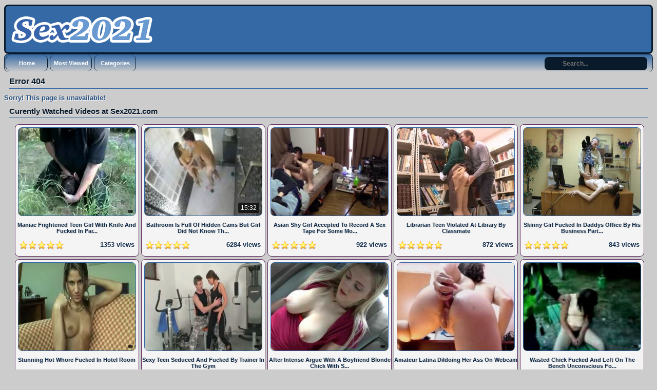

--- FILE ---
content_type: text/html; charset=UTF-8
request_url: https://www.sex2021.com/video/bbw-big-black-mama-with-enormous-boobs-fuck-skinny-white-guy
body_size: 14444
content:
<!DOCTYPE html PUBLIC "-//W3C//DTD XHTML 1.0 Transitional//EN"
	"http://www.w3.org/TR/xhtml1/DTD/xhtml1-transitional.dtd">
<html xmlns="http://www.w3.org/1999/xhtml" lang="en"> 
<head>
    <meta name="viewport" content="width=device-width, initial-scale=1, maximum-scale=1, user-scalable=no" />
	<meta http-equiv="Content-Type" content="text/html; charset=UTF-8" />
	<title>Error page 404 - Sex2021.com</title>
	<meta name="description" content="Error page 404 - Sex2021.com" />
    <meta name="keywords" content="error, page, 404" />
	<link rel="canonical" href="https://www.sex2021.com/page/error" />
	<link rel="alternate" type="application/rss+xml" title="Sex2021.com - RSS Feed" href="https://www.sex2021.com/feed" />
	<link rel="shortcut icon" href="https://www.sex2021.com/favicon.ico" />
<link rel="dns-prefetch" href="https://syndication.realsrv.com" />
<link rel="dns-prefetch" href="https://a.realsrv.com" />

		<style media="screen" type="text/css">
.clearfix {display: inline-block;}
.clearfix:after {content: "."; display: block; clear: both; visibility: hidden; line-height: 0; height: 0;}  
html[xmlns] .clearfix {display: block;}  
* html .clearfix {height: 1%;}
/* @za vece stvari da nestaju */
html, body {overflow-x: hidden;}
p {margin-top: 0; margin-bottom: 5px;font-weight: bold;text-shadow: 1px 1px #fff;}
a {color: #122d4b; text-decoration: none;}
a:hover {color: #3569a5; text-decoration: none;}
body {overflow:hidden;background: #cccccc;font: 0.8em "Lucida Grande", Lucida, Verdana, sans-serif; color: #264e7d;}
.header {background: #3569a5; max-width: 100%; min-height: 90px; margin-top: 1px; margin-left: auto; margin-right: auto; border: 3px solid #091a2a; border-radius:8px;-webkit-border-radius:8px;-moz-border-radius:8px;}
.main {max-width: 100%; margin: auto; border-top-style: none;}
.footer {text-align: center; max-width: 972px; background-color: #3569a5; margin: 0 auto 20px; border: 1px solid #091a2a; border-top-style: none; padding: 3px; color: white; font-size: 10px; border-radius:8px;-webkit-border-radius:8px;-moz-border-radius:8px;}
.nav {max-width: 100%; background: transparent linear-gradient(to bottom, #3569a5 0%, #cccccc 100%) repeat scroll 0% 0%; margin: auto; border: 1px solid #091a2a; border-bottom-style: none; border-radius:8px;-webkit-border-radius:8px;-moz-border-radius:8px;}
.nav ul {margin: 0;padding: 0;}
.nav ul li {display: block; float: left; text-align: center; color: white; font-weight: bold; font-size: 11px; text-decoration: none; width: 80px; margin: 2px; border: 1px solid #091a2a; border-top-style: none; border-bottom-style: none; border-radius:8px;-webkit-border-radius:8px;-moz-border-radius:8px;}
.nav ul li a {display: block; padding-top: 9px; color: white; padding-bottom: 9px;}
.nav ul li a:hover {background: transparent linear-gradient(to bottom, #264e7d 0%, #cccccc 100%) repeat scroll 0% 0%; color: #fff; text-decoration: none; border: none; border-radius:8px;-webkit-border-radius:8px;-moz-border-radius:8px;}
.nav ul li a.on {background-color: #091a2a; color: #6899d1; border: none; border-radius:8px;-webkit-border-radius:8px;-moz-border-radius:8px;}
.video {background-color: #000;}
.video {position: relative; padding-bottom: 56.25%; height: 0; overflow: hidden;}
.video iframe,
.video object,  
.video embed {position: absolute; top: 0; left: 0; width: 100%; height: 100%;}
.container {width: 16%;height: auto;display: inline-block;background: #f4f4f4;margin-bottom: 5px;border: 1px solid #572458;border-radius:8px;-webkit-border-radius:8px;-moz-border-radius:8px;}
.container:hover {border: 1px solid #3569a5; border-radius:8px;-webkit-border-radius:8px;-moz-border-radius:8px;}
.leaderboard {width:728px;float: right;margin-right:4px;}
.videopage {width: 700px; max-width: 100%; margin-top: 5px; vertical-align: top;}
.videoright {width: auto;height: auto;vertical-align: middle;border: medium none !important;border-radius: 10px;background-color: #3569a5;box-sizing: border-box;text-align: center;padding: 14px;margin-top: 6px;margin-left: 1%;}
.box {max-width: 100%;color:#091a2a; margin: auto; margin-bottom:2px; border: none; padding: 2px;}
.box160{display: inline-block;vertical-align: top;border: medium none !important;border-radius: 10px;background-color: #3569a5;box-sizing: border-box;text-align: center;padding: 14px;margin-top: 5px;margin-right: 1%;}
.tagsbox{display:block;color:#091a2a;float:left;padding:3px;max-width:470px;font-size:12px;line-height:17px;}
.tagsbox a{display:block;float:none;display:inline;color:#091a2a;padding:3px;font-weight:bold;text-decoration: underline;}
.tagsbox a:hover{color:#3569a5;background-color:#091a2a;border-radius:4px;}
.titlebox {height: 38px; overflow: hidden; margin-bottom: 10px;}
div.main h1 {font-size: 16px; border-bottom: 1px solid #3569a5;margin: 10px; max-width: 100%; color: #091a2a; padding-bottom: 4px;text-shadow:0 1px 0 #fff;}
div.main h2 {font-size: 15px; border-bottom: 1px solid #3569a5;margin: 10px; max-width: 100%; color: #091a2a; padding-bottom: 4px;text-shadow:0 1px 0 #fff;}
div.main h3 {font-size: 11px; float: top;text-shadow: 1px 1px #cccccc;}
div.plugsblock {margin: 2px; display: inline-block; float: center; width: 100%;}
.plugthumb {width: 95%; max-width: 120%;position:relative;margin-top: 5px;height: auto;border:1px solid #3569a5; border-radius:8px;-webkit-border-radius:8px;-moz-border-radius:8px;}
.plugthumb:hover {border:1px solid #3569a5; border-radius:8px;-webkit-border-radius:8px;-moz-border-radius:8px;box-shadow: 1px 1px 2px #000, 0 0 25px #3569a5, 0 0 5px #fff;}
.plugthumb img {width: 100%; max-width: 120%; height: auto; border-radius:6px;-webkit-border-radius:6px;-moz-border-radius:6px;}
.duration{position:absolute;bottom:5px;right:5px;border:none;background-color:rgba(0,0,0,0.7);color:#fff;padding:3px 5px;font-size:12px;border-radius:3px;-moz-border-radius:3px;-webkit-border-radius:3px;}
.views{display: inline-block; float: right; margin-right: 8px; padding-bottom: 10px;}
.rating{display: inline-block; float: left; margin-left: 8px; padding-bottom: 10px;}
div.pagenav {margin: 10px 5px 20px;}
div.pagenav a {background-color: #9d0035; padding: 5px; font-size: 11px; color: #3e0014; font-weight: bold;}
div.pagenav a:hover {background-color: #1f000a; padding: 5px; font-size: 11px; color: #ea0154;}
.pagination{height:40px;margin:20px 0;}
.pagination ul{display:inline-block;*display:inline;*zoom:1;margin-left:0;margin-bottom:0;-webkit-border-radius:8px;-moz-border-radius:8px;border-radius:8px;-webkit-box-shadow:0 1px 2px rgba(0, 0, 0, 0.05);-moz-box-shadow:0 1px 2px rgba(0, 0, 0, 0.05);box-shadow:0 1px 2px rgba(0, 0, 0, 0.05);}
.pagination ul>li{display:inline;}
.pagination ul>li>a,.pagination ul>li>span{float:left;padding:0 14px;line-height:38px;text-decoration:none;background-color:#3569a5;border:1px solid #091a2a;border-left-width:0;}
.pagination ul>li>a:hover,.pagination ul>.active>a,.pagination ul>.active>span{background-color:#091a2a;color: #3569a5;}
.pagination ul>.active>a,.pagination ul>.active>span{color:#adafae;cursor:default;}
.pagination ul>.disabled>span,.pagination ul>.disabled>a,.pagination ul>.disabled>a:hover{color:#adafae;background-color:transparent;cursor:default;}
.pagination ul>li:first-child>a,.pagination ul>li:first-child>span{border-left-width:1px;-webkit-border-radius:8px 0 0 8px;-moz-border-radius:8px 0 0 8px;border-radius:8px 0 0 8px;}
.pagination ul>li:last-child>a,.pagination ul>li:last-child>span{-webkit-border-radius:0 8px 8px 0;-moz-border-radius:0 8px 8px 0;border-radius:0 8px 8px 0;}
.pagination-centered{text-align:center;}
#search {padding-top:5px;float: right;padding-right:10px;}
#search input[type="text"] {background: #091a2a;border: 0 none;font: bold 12px Arial,Helvetica,Sans-serif;color: #fff;width: 150px;padding: 6px 15px 6px 35px;-webkit-border-radius: 8px;-moz-border-radius: 8px;border-radius: 8px;text-shadow: 0 2px 2px y;-webkit-box-shadow: 0 1px 0 rgba(255, 255, 255, 0.1), 0 1px 3px rgba(0, 0, 0, 0.2) inset;-moz-box-shadow: 0 1px 0 rgba(255, 255, 255, 0.1), 0 1px 3px rgba(0, 0, 0, 0.2) inset;box-shadow: 0 1px 0 rgba(255, 255, 255, 0.1), 0 1px 3px rgba(0, 0, 0, 0.2) inset;-webkit-transition: all 0.7s ease 0s;-moz-transition: all 0.7s ease 0s;-o-transition: all 0.7s ease 0s;transition: all 0.7s ease 0s;}
#search input[type="text"]:focus {width: 200px;}
/* @media queries */
@media only screen and (max-width : 320px) {.container {width: 96%;min-width: 210px;}}
@media only screen and (min-width : 320px) and (max-width : 440px) {.container {width: 96%;}}
@media only screen and (min-width : 440px) and (max-width : 480px) {.container {width: 49%;}}
@media only screen and (min-width : 480px) and (max-width : 680px) {.container {width: 48%;}}
@media only screen and (min-width : 680px) and (max-width : 850px) {.container {width: 32%;}}
@media only screen and (min-width : 850px) and (max-width : 1112px) {.container {width: 24%;}}
@media only screen and (min-width : 1112px) and (max-width : 1400px) {.container {width: 19%;}}
@media (max-width: 1280px) {.box160 {display: none;}}
@media (max-width: 1078px) {.videopage {width: 646px;}}
@media (max-width: 1078px) {.tagsbox {max-width: 400px;}}
@media (max-width: 1078px) {.leaderboard {width: 674px;overflow:hidden;}}
	</style></head>
<body>
<!-- Start Header -->
   	<div class="header clearfix">
		<div style="float: left;margin-left: 2px;">
		<img id="header" src="/images/logo.png" />
		</div>
	</div>
	<div class="nav clearfix">
		<ul>
			<li><a class="active" href="https://www.sex2021.com/">Home</a></li>
			<li><a class="active" href="https://www.sex2021.com/most_viewed">Most Viewed</a></li>
			<li><a class="active" href="https://www.sex2021.com/categories">Categories</a></li>
	<div class="search">
<form action="https://www.sex2021.com/search" id="search" accept-charset="utf-8" id="contentsearch" name="contentsearch" method="post">
<input type="text" name="q" value="" class="form-control" id="q" size="100" maxlength="50" placeholder="Search...">  
</form>
	</div>
		</ul>
	</div><!-- Start Main -->
	<div class="main clearfix">
		<div class="contentblock">
			<h1>Error 404</h1>
		</div>
		<div>
		<p>Sorry! This page is unavailable!</p>
		</div>
<!-- Start Curently Watched -->
<h2>Curently Watched Videos at Sex2021.com</h2>
	<div class="plugsblock" align="center">
					<a href="https://www.sex2021.com/v/maniac-frightened-teen-girl-with-knife-and-fucked-in-park-fantasy" class="thumbnail">
	<div class="container">
		<div class="plugthumb">
			<img alt="Maniac Frightened Teen Girl With Knife And Fucked In Park  Fantasy" src="https://www.sex2021.com/thumbs/0c0194a385fb7d8723b1f81e3e5f7755.jpg" />
			<div class="duration">
							</div>
		</div>
		<div class="titlebox">
			<h3>Maniac Frightened Teen Girl With Knife And Fucked In Par...</h3>
		</div>
		<div style="height: 12px;">
			<div class="rating">
					<img alt="Rating" src="https://www.sex2021.com/images/five-star.png" />
			</div>
			<div class="views">
					<p>1353 views</p>
			</div>
		</div>
	</div>
			</a>
			<a href="https://www.sex2021.com/v/bathroom-is-full-of-hidden-cams-but-girl-did-not-know-that" class="thumbnail">
	<div class="container">
		<div class="plugthumb">
			<img alt="Bathroom Is Full Of Hidden Cams But Girl Did Not Know That" src="https://www.sex2021.com/thumbs/67a761bde22bd1b756dd7ebba6834e34.jpg" />
			<div class="duration">
				15:32			</div>
		</div>
		<div class="titlebox">
			<h3>Bathroom Is Full Of Hidden Cams But Girl Did Not Know Th...</h3>
		</div>
		<div style="height: 12px;">
			<div class="rating">
					<img alt="Rating" src="https://www.sex2021.com/images/five-star.png" />
			</div>
			<div class="views">
					<p>6284 views</p>
			</div>
		</div>
	</div>
			</a>
			<a href="https://www.sex2021.com/v/asian-shy-girl-accepted-to-record-a-sex-tape-for-some-money-27794" class="thumbnail">
	<div class="container">
		<div class="plugthumb">
			<img alt="Asian Shy Girl Accepted To Record A Sex Tape For Some Money" src="https://www.sex2021.com/thumbs/aa112b76ba978a6ef72100bd50b9f6af.jpg" />
			<div class="duration">
							</div>
		</div>
		<div class="titlebox">
			<h3>Asian Shy Girl Accepted To Record A Sex Tape For Some Mo...</h3>
		</div>
		<div style="height: 12px;">
			<div class="rating">
					<img alt="Rating" src="https://www.sex2021.com/images/five-star.png" />
			</div>
			<div class="views">
					<p>922 views</p>
			</div>
		</div>
	</div>
			</a>
			<a href="https://www.sex2021.com/v/librarian-teen-violated-at-library-by-classmate" class="thumbnail">
	<div class="container">
		<div class="plugthumb">
			<img alt="Librarian Teen Violated At Library By Classmate" src="https://www.sex2021.com/thumbs/d91fb6a22a29218665ae54c07e39581b.jpg" />
			<div class="duration">
							</div>
		</div>
		<div class="titlebox">
			<h3>Librarian Teen Violated At Library By Classmate</h3>
		</div>
		<div style="height: 12px;">
			<div class="rating">
					<img alt="Rating" src="https://www.sex2021.com/images/five-star.png" />
			</div>
			<div class="views">
					<p>872 views</p>
			</div>
		</div>
	</div>
			</a>
			<a href="https://www.sex2021.com/v/skinny-girl-fucked-in-daddys-office-by-his-business-partner" class="thumbnail">
	<div class="container">
		<div class="plugthumb">
			<img alt="Skinny Girl Fucked In Daddys Office By His Business Partner" src="https://www.sex2021.com/thumbs/c2b0f2d0dda8b623862c61a8ec7510a6.jpg" />
			<div class="duration">
							</div>
		</div>
		<div class="titlebox">
			<h3>Skinny Girl Fucked In Daddys Office By His Business Part...</h3>
		</div>
		<div style="height: 12px;">
			<div class="rating">
					<img alt="Rating" src="https://www.sex2021.com/images/five-star.png" />
			</div>
			<div class="views">
					<p>843 views</p>
			</div>
		</div>
	</div>
			</a>
			<a href="https://www.sex2021.com/v/stunning-hot-whore-fucked-in-hotel-room" class="thumbnail">
	<div class="container">
		<div class="plugthumb">
			<img alt="Stunning Hot Whore Fucked In Hotel Room" src="https://www.sex2021.com/thumbs/d97477cb9efdf543626cec219e47b9f5.jpg" />
			<div class="duration">
							</div>
		</div>
		<div class="titlebox">
			<h3>Stunning Hot Whore Fucked In Hotel Room</h3>
		</div>
		<div style="height: 12px;">
			<div class="rating">
					<img alt="Rating" src="https://www.sex2021.com/images/five-star.png" />
			</div>
			<div class="views">
					<p>477 views</p>
			</div>
		</div>
	</div>
			</a>
			<a href="https://www.sex2021.com/v/sexy-teen-seduced-and-fucked-by-trainer-in-the-gym" class="thumbnail">
	<div class="container">
		<div class="plugthumb">
			<img alt="Sexy Teen Seduced And Fucked By Trainer In The Gym" src="https://www.sex2021.com/thumbs/c2a382e953732ee68f2f2cf46f62609c.jpg" />
			<div class="duration">
							</div>
		</div>
		<div class="titlebox">
			<h3>Sexy Teen Seduced And Fucked By Trainer In The Gym</h3>
		</div>
		<div style="height: 12px;">
			<div class="rating">
					<img alt="Rating" src="https://www.sex2021.com/images/five-star.png" />
			</div>
			<div class="views">
					<p>924 views</p>
			</div>
		</div>
	</div>
			</a>
			<a href="https://www.sex2021.com/v/after-intense-argue-with-a-boyfriend-blonde-chick-with-saggy-boobs-fucks-with-strangers-just-for-revenge" class="thumbnail">
	<div class="container">
		<div class="plugthumb">
			<img alt="After Intense Argue With A Boyfriend Blonde Chick With Saggy Boobs Fucks With Strangers Just For Revenge" src="https://www.sex2021.com/thumbs/3058d0414f5b9c5795bbb79dee184aee.jpg" />
			<div class="duration">
							</div>
		</div>
		<div class="titlebox">
			<h3>After Intense Argue With A Boyfriend Blonde Chick With S...</h3>
		</div>
		<div style="height: 12px;">
			<div class="rating">
					<img alt="Rating" src="https://www.sex2021.com/images/five-star.png" />
			</div>
			<div class="views">
					<p>785 views</p>
			</div>
		</div>
	</div>
			</a>
			<a href="https://www.sex2021.com/v/amateur-latina-dildoing-her-ass-on-webcam" class="thumbnail">
	<div class="container">
		<div class="plugthumb">
			<img alt="Amateur Latina Dildoing Her Ass On Webcam" src="https://www.sex2021.com/thumbs/84db8bf798374b7238e273c19de834f8.jpg" />
			<div class="duration">
							</div>
		</div>
		<div class="titlebox">
			<h3>Amateur Latina Dildoing Her Ass On Webcam</h3>
		</div>
		<div style="height: 12px;">
			<div class="rating">
					<img alt="Rating" src="https://www.sex2021.com/images/five-star.png" />
			</div>
			<div class="views">
					<p>697 views</p>
			</div>
		</div>
	</div>
			</a>
			<a href="https://www.sex2021.com/v/wasted-chick-fucked-and-left-on-the-bench-unconscious-for-police-to-find-her" class="thumbnail">
	<div class="container">
		<div class="plugthumb">
			<img alt="Wasted Chick Fucked And Left On The Bench Unconscious For Police To Find Her" src="https://www.sex2021.com/thumbs/6773b48b6860edfd34339a0c8a88d9db.jpg" />
			<div class="duration">
							</div>
		</div>
		<div class="titlebox">
			<h3>Wasted Chick Fucked And Left On The Bench Unconscious Fo...</h3>
		</div>
		<div style="height: 12px;">
			<div class="rating">
					<img alt="Rating" src="https://www.sex2021.com/images/five-star.png" />
			</div>
			<div class="views">
					<p>1728 views</p>
			</div>
		</div>
	</div>
			</a>
			<a href="https://www.sex2021.com/v/arab-woman-tapes-with-hidden-cam-her-old-father-in-law-fucking-her" class="thumbnail">
	<div class="container">
		<div class="plugthumb">
			<img alt="Arab Woman Tapes With Hidden Cam Her Old Father In Law Fucking Her" src="https://www.sex2021.com/thumbs/36aaeb878c5183587b27b5f19f8452cf.jpg" />
			<div class="duration">
							</div>
		</div>
		<div class="titlebox">
			<h3>Arab Woman Tapes With Hidden Cam Her Old Father In Law F...</h3>
		</div>
		<div style="height: 12px;">
			<div class="rating">
					<img alt="Rating" src="https://www.sex2021.com/images/five-star.png" />
			</div>
			<div class="views">
					<p>19897 views</p>
			</div>
		</div>
	</div>
			</a>
			<a href="https://www.sex2021.com/v/sleepy-wife-couldnt-imagine-in-her-wildest-dreams-that-her-sister-riding-her-husbands-cock-next-to-her" class="thumbnail">
	<div class="container">
		<div class="plugthumb">
			<img alt="Sleepy Wife Couldnt Imagine in Her Wildest Dreams That Her Sister Riding Her Husbands Cock Next To Her" src="https://www.sex2021.com/thumbs/c8f931bed2c34fafff1efb2c26d5eee6.jpg" />
			<div class="duration">
							</div>
		</div>
		<div class="titlebox">
			<h3>Sleepy Wife Couldnt Imagine in Her Wildest Dreams That H...</h3>
		</div>
		<div style="height: 12px;">
			<div class="rating">
					<img alt="Rating" src="https://www.sex2021.com/images/five-star.png" />
			</div>
			<div class="views">
					<p>610 views</p>
			</div>
		</div>
	</div>
			</a>
			<a href="https://www.sex2021.com/v/guy-delibaretly-plays-porn-in-front-of-mature-neighbors-wife" class="thumbnail">
	<div class="container">
		<div class="plugthumb">
			<img alt="Guy Delibaretly Plays Porn In Front Of Mature Neighbors Wife" src="https://www.sex2021.com/thumbs/db733d1cad2c52479c6286a9ba8e54d2.jpg" />
			<div class="duration">
							</div>
		</div>
		<div class="titlebox">
			<h3>Guy Delibaretly Plays Porn In Front Of Mature Neighbors ...</h3>
		</div>
		<div style="height: 12px;">
			<div class="rating">
					<img alt="Rating" src="https://www.sex2021.com/images/five-star.png" />
			</div>
			<div class="views">
					<p>1098 views</p>
			</div>
		</div>
	</div>
			</a>
			<a href="https://www.sex2021.com/v/japanese-teen-model-gets-gangfucked-uncensored-by-fake-photographers" class="thumbnail">
	<div class="container">
		<div class="plugthumb">
			<img alt="Japanese Teen Model Gets  GangFucked Uncensored By Fake Photographers" src="https://www.sex2021.com/thumbs/dca5639090d9bccf7e803cca880e1424.jpg" />
			<div class="duration">
							</div>
		</div>
		<div class="titlebox">
			<h3>Japanese Teen Model Gets  GangFucked Uncensored By Fake ...</h3>
		</div>
		<div style="height: 12px;">
			<div class="rating">
					<img alt="Rating" src="https://www.sex2021.com/images/five-star.png" />
			</div>
			<div class="views">
					<p>748 views</p>
			</div>
		</div>
	</div>
			</a>
			<a href="https://www.sex2021.com/v/housewife-caught-masturbating-gets-fucked-by-brother-in-law-39401" class="thumbnail">
	<div class="container">
		<div class="plugthumb">
			<img alt="Housewife Caught Masturbating Gets Fucked By Brother In Law" src="https://www.sex2021.com/thumbs/6f3a7b8af5e6ae1b458ec03e0273c3d2.jpg" />
			<div class="duration">
							</div>
		</div>
		<div class="titlebox">
			<h3>Housewife Caught Masturbating Gets Fucked By Brother In ...</h3>
		</div>
		<div style="height: 12px;">
			<div class="rating">
					<img alt="Rating" src="https://www.sex2021.com/images/five-star.png" />
			</div>
			<div class="views">
					<p>1007 views</p>
			</div>
		</div>
	</div>
			</a>
			<a href="https://www.sex2021.com/v/weird-japanese-game-show-with-fucking-33378" class="thumbnail">
	<div class="container">
		<div class="plugthumb">
			<img alt="Weird Japanese Game Show With Fucking" src="https://www.sex2021.com/thumbs/89f915031f255cffa601feee08a0a894.jpg" />
			<div class="duration">
							</div>
		</div>
		<div class="titlebox">
			<h3>Weird Japanese Game Show With Fucking</h3>
		</div>
		<div style="height: 12px;">
			<div class="rating">
					<img alt="Rating" src="https://www.sex2021.com/images/five-star.png" />
			</div>
			<div class="views">
					<p>622 views</p>
			</div>
		</div>
	</div>
			</a>
			<a href="https://www.sex2021.com/v/sleeping-russian-mom-awaken-and-fucked-by-daughters-boyfriend" class="thumbnail">
	<div class="container">
		<div class="plugthumb">
			<img alt="Sleeping Russian Mom Awaken and Fucked By Daughters Boyfriend" src="https://www.sex2021.com/thumbs/71f8e4187e32985fa77d9b4300dba03a.jpg" />
			<div class="duration">
							</div>
		</div>
		<div class="titlebox">
			<h3>Sleeping Russian Mom Awaken and Fucked By Daughters Boyf...</h3>
		</div>
		<div style="height: 12px;">
			<div class="rating">
					<img alt="Rating" src="https://www.sex2021.com/images/five-star.png" />
			</div>
			<div class="views">
					<p>1284 views</p>
			</div>
		</div>
	</div>
			</a>
			<a href="https://www.sex2021.com/v/volleyball-with-hot-chick-nagisa-hazuki-soon-become-more-interesting-for-dirty-boys-32927" class="thumbnail">
	<div class="container">
		<div class="plugthumb">
			<img alt="Volleyball With Hot Chick Nagisa Hazuki Soon Become More Interesting For Dirty Boys" src="https://www.sex2021.com/thumbs/cfd63735f54c5761f1234826a852eb95.jpg" />
			<div class="duration">
							</div>
		</div>
		<div class="titlebox">
			<h3>Volleyball With Hot Chick Nagisa Hazuki Soon Become More...</h3>
		</div>
		<div style="height: 12px;">
			<div class="rating">
					<img alt="Rating" src="https://www.sex2021.com/images/five-star.png" />
			</div>
			<div class="views">
					<p>528 views</p>
			</div>
		</div>
	</div>
			</a>
			<a href="https://www.sex2021.com/v/russian-teen-pornstar-sarah-anal-fucking" class="thumbnail">
	<div class="container">
		<div class="plugthumb">
			<img alt="Russian Teen Pornstar Sarah Anal Fucking" src="https://www.sex2021.com/thumbs/388d5e9272d2443f8bc9c8482614172f.jpg" />
			<div class="duration">
							</div>
		</div>
		<div class="titlebox">
			<h3>Russian Teen Pornstar Sarah Anal Fucking</h3>
		</div>
		<div style="height: 12px;">
			<div class="rating">
					<img alt="Rating" src="https://www.sex2021.com/images/five-star.png" />
			</div>
			<div class="views">
					<p>858 views</p>
			</div>
		</div>
	</div>
			</a>
			<a href="https://www.sex2021.com/v/she-begged-me-to-fuck-her-ass" class="thumbnail">
	<div class="container">
		<div class="plugthumb">
			<img alt="She Begged Me To Fuck Her Ass" src="https://www.sex2021.com/thumbs/98c3a8dfec9063e09446d0ce6e30193d.jpg" />
			<div class="duration">
							</div>
		</div>
		<div class="titlebox">
			<h3>She Begged Me To Fuck Her Ass</h3>
		</div>
		<div style="height: 12px;">
			<div class="rating">
					<img alt="Rating" src="https://www.sex2021.com/images/five-star.png" />
			</div>
			<div class="views">
					<p>476 views</p>
			</div>
		</div>
	</div>
			</a>
			<a href="https://www.sex2021.com/v/sleeping-over-at-her-stepbrothers-bad-was-not-a-good-idea" class="thumbnail">
	<div class="container">
		<div class="plugthumb">
			<img alt="Sleeping Over At Her Stepbrothers Bad Was Not A Good Idea" src="https://www.sex2021.com/thumbs/882245d84211c34c483dc822e8bf4518.jpg" />
			<div class="duration">
				09:36			</div>
		</div>
		<div class="titlebox">
			<h3>Sleeping Over At Her Stepbrothers Bad Was Not A Good Ide...</h3>
		</div>
		<div style="height: 12px;">
			<div class="rating">
					<img alt="Rating" src="https://www.sex2021.com/images/five-star.png" />
			</div>
			<div class="views">
					<p>8928 views</p>
			</div>
		</div>
	</div>
			</a>
			<a href="https://www.sex2021.com/v/teen-girl-moaning-while-takes-big-cock-in-her-asshole" class="thumbnail">
	<div class="container">
		<div class="plugthumb">
			<img alt="Teen Girl Moaning While Takes Big Cock in Her Asshole" src="https://www.sex2021.com/thumbs/d836acc6de5c6db2d52e5405d4cb6345.jpg" />
			<div class="duration">
							</div>
		</div>
		<div class="titlebox">
			<h3>Teen Girl Moaning While Takes Big Cock in Her Asshole</h3>
		</div>
		<div style="height: 12px;">
			<div class="rating">
					<img alt="Rating" src="https://www.sex2021.com/images/five-star.png" />
			</div>
			<div class="views">
					<p>580 views</p>
			</div>
		</div>
	</div>
			</a>
			<a href="https://www.sex2021.com/v/kidnapped-asian-girl-fucked-in-van-against-her-will" class="thumbnail">
	<div class="container">
		<div class="plugthumb">
			<img alt="Kidnapped Asian Girl Fucked In Van Against Her Will" src="https://www.sex2021.com/thumbs/95e9e1c1a1726afdd292cbd672e8587f.jpg" />
			<div class="duration">
							</div>
		</div>
		<div class="titlebox">
			<h3>Kidnapped Asian Girl Fucked In Van Against Her Will</h3>
		</div>
		<div style="height: 12px;">
			<div class="rating">
					<img alt="Rating" src="https://www.sex2021.com/images/five-star.png" />
			</div>
			<div class="views">
					<p>2571 views</p>
			</div>
		</div>
	</div>
			</a>
			<a href="https://www.sex2021.com/v/tied-up-to-a-tree-kidnapped-girl-gets-molested-and-fucked-against-her-will" class="thumbnail">
	<div class="container">
		<div class="plugthumb">
			<img alt="Tied Up To A Tree Kidnapped Girl Gets Molested And Fucked Against Her Will" src="https://www.sex2021.com/thumbs/3c6ecb8ad5b4315f9d2fdc120dec7c3c.jpg" />
			<div class="duration">
							</div>
		</div>
		<div class="titlebox">
			<h3>Tied Up To A Tree Kidnapped Girl Gets Molested And Fucke...</h3>
		</div>
		<div style="height: 12px;">
			<div class="rating">
					<img alt="Rating" src="https://www.sex2021.com/images/five-star.png" />
			</div>
			<div class="views">
					<p>3772 views</p>
			</div>
		</div>
	</div>
			</a>
			<a href="https://www.sex2021.com/v/milf-topless-sunbathing-by-the-lake-end-up-with-fuck-with-stranger-stalker" class="thumbnail">
	<div class="container">
		<div class="plugthumb">
			<img alt="Milf Topless Sunbathing By The Lake End Up With Fuck With Stranger Stalker" src="https://www.sex2021.com/thumbs/9bc3db9cf06d14131b71e28c1b0afca3.jpg" />
			<div class="duration">
							</div>
		</div>
		<div class="titlebox">
			<h3>Milf Topless Sunbathing By The Lake End Up With Fuck Wit...</h3>
		</div>
		<div style="height: 12px;">
			<div class="rating">
					<img alt="Rating" src="https://www.sex2021.com/images/five-star.png" />
			</div>
			<div class="views">
					<p>689 views</p>
			</div>
		</div>
	</div>
			</a>
			<a href="https://www.sex2021.com/v/sex-with-my-gfs-best-friend-in-a-motel" class="thumbnail">
	<div class="container">
		<div class="plugthumb">
			<img alt="Sex With My GFs Best Friend In A Motel" src="https://www.sex2021.com/thumbs/d002d665b982e26ad35a36c0137d1a8b.jpg" />
			<div class="duration">
							</div>
		</div>
		<div class="titlebox">
			<h3>Sex With My GFs Best Friend In A Motel</h3>
		</div>
		<div style="height: 12px;">
			<div class="rating">
					<img alt="Rating" src="https://www.sex2021.com/images/five-star.png" />
			</div>
			<div class="views">
					<p>769 views</p>
			</div>
		</div>
	</div>
			</a>
			<a href="https://www.sex2021.com/v/naughty-brunette-gets-anal-fucked-in-public-park-in-broad-daylight" class="thumbnail">
	<div class="container">
		<div class="plugthumb">
			<img alt="Naughty Brunette Gets Anal Fucked In Public Park In Broad Daylight" src="https://www.sex2021.com/thumbs/20dea52343e45c82aafd269c37a11dec.jpg" />
			<div class="duration">
							</div>
		</div>
		<div class="titlebox">
			<h3>Naughty Brunette Gets Anal Fucked In Public Park In Broa...</h3>
		</div>
		<div style="height: 12px;">
			<div class="rating">
					<img alt="Rating" src="https://www.sex2021.com/images/five-star.png" />
			</div>
			<div class="views">
					<p>1281 views</p>
			</div>
		</div>
	</div>
			</a>
			<a href="https://www.sex2021.com/v/fat-old-stepdad-bangs-stepdaughter-anus-in-basement" class="thumbnail">
	<div class="container">
		<div class="plugthumb">
			<img alt="Fat Old Stepdad Bangs Stepdaughter Anus In Basement" src="https://www.sex2021.com/thumbs/24f7719e98413cc3f9b53a34126fa9ed.jpg" />
			<div class="duration">
							</div>
		</div>
		<div class="titlebox">
			<h3>Fat Old Stepdad Bangs Stepdaughter Anus In Basement</h3>
		</div>
		<div style="height: 12px;">
			<div class="rating">
					<img alt="Rating" src="https://www.sex2021.com/images/five-star.png" />
			</div>
			<div class="views">
					<p>1001 views</p>
			</div>
		</div>
	</div>
			</a>
			<a href="https://www.sex2021.com/v/naughty-wife-wakes-up-horny-and-masturbated-next-to-her-sleeping-hubby-29206" class="thumbnail">
	<div class="container">
		<div class="plugthumb">
			<img alt="Naughty Wife Wakes Up Horny And Masturbated Next To Her Sleeping Hubby" src="https://www.sex2021.com/thumbs/c7649be1e9d9dddc678e72e4655132d0.jpg" />
			<div class="duration">
							</div>
		</div>
		<div class="titlebox">
			<h3>Naughty Wife Wakes Up Horny And Masturbated Next To Her ...</h3>
		</div>
		<div style="height: 12px;">
			<div class="rating">
					<img alt="Rating" src="https://www.sex2021.com/images/five-star.png" />
			</div>
			<div class="views">
					<p>648 views</p>
			</div>
		</div>
	</div>
			</a>
			<a href="https://www.sex2021.com/v/tiny-amateur-teen-rides-old-daddys-cock-on-the-beach" class="thumbnail">
	<div class="container">
		<div class="plugthumb">
			<img alt="Tiny Amateur Teen Rides Old Daddys Cock On the Beach" src="https://www.sex2021.com/thumbs/c1b7f0ccb35f94e9d1bf8ec9facf3f32.jpg" />
			<div class="duration">
							</div>
		</div>
		<div class="titlebox">
			<h3>Tiny Amateur Teen Rides Old Daddys Cock On the Beach</h3>
		</div>
		<div style="height: 12px;">
			<div class="rating">
					<img alt="Rating" src="https://www.sex2021.com/images/five-star.png" />
			</div>
			<div class="views">
					<p>1115 views</p>
			</div>
		</div>
	</div>
			</a>
			<a href="https://www.sex2021.com/v/japanese-agent-hatano-yui-gets-roughly-punished-for-being-at-the-wrong-place-at-the-wrong-time" class="thumbnail">
	<div class="container">
		<div class="plugthumb">
			<img alt="Japanese Agent Hatano Yui Gets Roughly Punished For Being At The Wrong Place At The Wrong Time" src="https://www.sex2021.com/thumbs/5b83d9af9ae8b59fa40515c2f875ab33.jpg" />
			<div class="duration">
							</div>
		</div>
		<div class="titlebox">
			<h3>Japanese Agent Hatano Yui Gets Roughly Punished For Bein...</h3>
		</div>
		<div style="height: 12px;">
			<div class="rating">
					<img alt="Rating" src="https://www.sex2021.com/images/five-star.png" />
			</div>
			<div class="views">
					<p>769 views</p>
			</div>
		</div>
	</div>
			</a>
			<a href="https://www.sex2021.com/v/blowjob-and-sex-on-the-first-date" class="thumbnail">
	<div class="container">
		<div class="plugthumb">
			<img alt="Blowjob And Sex On The First Date" src="https://www.sex2021.com/thumbs/48beac50e13ee3ee072c0679d483b5fd.jpg" />
			<div class="duration">
							</div>
		</div>
		<div class="titlebox">
			<h3>Blowjob And Sex On The First Date</h3>
		</div>
		<div style="height: 12px;">
			<div class="rating">
					<img alt="Rating" src="https://www.sex2021.com/images/five-star.png" />
			</div>
			<div class="views">
					<p>521 views</p>
			</div>
		</div>
	</div>
			</a>
			<a href="https://www.sex2021.com/v/filthy-asian-slut-brutal-banged-27650" class="thumbnail">
	<div class="container">
		<div class="plugthumb">
			<img alt="Filthy Asian Slut Brutal Banged" src="https://www.sex2021.com/thumbs/9cfecd5e7fb3af8d45975f7e774fb253.jpg" />
			<div class="duration">
							</div>
		</div>
		<div class="titlebox">
			<h3>Filthy Asian Slut Brutal Banged</h3>
		</div>
		<div style="height: 12px;">
			<div class="rating">
					<img alt="Rating" src="https://www.sex2021.com/images/five-star.png" />
			</div>
			<div class="views">
					<p>621 views</p>
			</div>
		</div>
	</div>
			</a>
			<a href="https://www.sex2021.com/v/moaning-hottie-gets-anal-fuck-and-does-ass-to-mouth" class="thumbnail">
	<div class="container">
		<div class="plugthumb">
			<img alt="Moaning Hottie Gets Anal Fuck And Does Ass To Mouth" src="https://www.sex2021.com/thumbs/03ed9bb22b94f9e5aa5e7bf8b4138cd9.jpg" />
			<div class="duration">
							</div>
		</div>
		<div class="titlebox">
			<h3>Moaning Hottie Gets Anal Fuck And Does Ass To Mouth</h3>
		</div>
		<div style="height: 12px;">
			<div class="rating">
					<img alt="Rating" src="https://www.sex2021.com/images/five-star.png" />
			</div>
			<div class="views">
					<p>591 views</p>
			</div>
		</div>
	</div>
			</a>
			<a href="https://www.sex2021.com/v/she-took-advantage-over-her-colleague-rinka-rhj278" class="thumbnail">
	<div class="container">
		<div class="plugthumb">
			<img alt="She Took Advantage Over Her Colleague  RINKA [RHJ278]" src="https://www.sex2021.com/thumbs/aee4c575410843113c92e9d77ab56bcb.jpg" />
			<div class="duration">
							</div>
		</div>
		<div class="titlebox">
			<h3>She Took Advantage Over Her Colleague  RINKA [RHJ278]</h3>
		</div>
		<div style="height: 12px;">
			<div class="rating">
					<img alt="Rating" src="https://www.sex2021.com/images/five-star.png" />
			</div>
			<div class="views">
					<p>425 views</p>
			</div>
		</div>
	</div>
			</a>
			<a href="https://www.sex2021.com/v/vile-photographer-gave-to-naive-model-a-large-dose-of-viagra-and-do-with-her-whatever-he-wanted" class="thumbnail">
	<div class="container">
		<div class="plugthumb">
			<img alt="Vile Photographer Gave To Naive Model A Large Dose Of Viagra And Do With Her Whatever He Wanted" src="https://www.sex2021.com/thumbs/9156859f1b11ab079e3207093284629e.jpg" />
			<div class="duration">
							</div>
		</div>
		<div class="titlebox">
			<h3>Vile Photographer Gave To Naive Model A Large Dose Of Vi...</h3>
		</div>
		<div style="height: 12px;">
			<div class="rating">
					<img alt="Rating" src="https://www.sex2021.com/images/five-star.png" />
			</div>
			<div class="views">
					<p>543 views</p>
			</div>
		</div>
	</div>
			</a>
			<a href="https://www.sex2021.com/v/skinny-babe-orgasm-loud-during-epic-fuck-sesion" class="thumbnail">
	<div class="container">
		<div class="plugthumb">
			<img alt="Skinny Babe Orgasm Loud During Epic Fuck Sesion" src="https://www.sex2021.com/thumbs/894dad1780a8be71f6c924778b12ddfe.jpg" />
			<div class="duration">
							</div>
		</div>
		<div class="titlebox">
			<h3>Skinny Babe Orgasm Loud During Epic Fuck Sesion</h3>
		</div>
		<div style="height: 12px;">
			<div class="rating">
					<img alt="Rating" src="https://www.sex2021.com/images/five-star.png" />
			</div>
			<div class="views">
					<p>669 views</p>
			</div>
		</div>
	</div>
			</a>
			<a href="https://www.sex2021.com/v/japanese-impotent-husband-and-his-desperate-busty-wife" class="thumbnail">
	<div class="container">
		<div class="plugthumb">
			<img alt="Japanese Impotent Husband and His Desperate Busty Wife" src="https://www.sex2021.com/thumbs/8ef1a91e971f914f2aa88d5d895f5c42.jpg" />
			<div class="duration">
							</div>
		</div>
		<div class="titlebox">
			<h3>Japanese Impotent Husband and His Desperate Busty Wife</h3>
		</div>
		<div style="height: 12px;">
			<div class="rating">
					<img alt="Rating" src="https://www.sex2021.com/images/five-star.png" />
			</div>
			<div class="views">
					<p>934 views</p>
			</div>
		</div>
	</div>
			</a>
			<a href="https://www.sex2021.com/v/karen-kisaragi-karen-invite-you-a-teaching-pardise-1" class="thumbnail">
	<div class="container">
		<div class="plugthumb">
			<img alt="Karen Kisaragi  Karen Invite You A Teaching Pardise 1" src="https://www.sex2021.com/thumbs/727bd5367d1b95b240f32421d8a12b83.jpg" />
			<div class="duration">
							</div>
		</div>
		<div class="titlebox">
			<h3>Karen Kisaragi  Karen Invite You A Teaching Pardise 1</h3>
		</div>
		<div style="height: 12px;">
			<div class="rating">
					<img alt="Rating" src="https://www.sex2021.com/images/five-star.png" />
			</div>
			<div class="views">
					<p>637 views</p>
			</div>
		</div>
	</div>
			</a>
			<a href="https://www.sex2021.com/v/mature-black-woman-from-the-hood-fucked-and-creampied-on-the-street-for-some-cash" class="thumbnail">
	<div class="container">
		<div class="plugthumb">
			<img alt="Mature Black Woman From The Hood Fucked and Creampied On The Street For Some Cash" src="https://www.sex2021.com/thumbs/66181bcc1fba3ae4994dd33247b11734.jpg" />
			<div class="duration">
							</div>
		</div>
		<div class="titlebox">
			<h3>Mature Black Woman From The Hood Fucked and Creampied On...</h3>
		</div>
		<div style="height: 12px;">
			<div class="rating">
					<img alt="Rating" src="https://www.sex2021.com/images/five-star.png" />
			</div>
			<div class="views">
					<p>2008 views</p>
			</div>
		</div>
	</div>
			</a>
			<a href="https://www.sex2021.com/v/mother-chisato-shoda-and-father-sexual-education-class-for-their-son-and-daughter" class="thumbnail">
	<div class="container">
		<div class="plugthumb">
			<img alt="Mother Chisato Shoda and Father Sexual Education Class For Their Son and Daughter" src="https://www.sex2021.com/thumbs/fdfaa091fe7a4f64bbde6e395c7501c5.jpg" />
			<div class="duration">
							</div>
		</div>
		<div class="titlebox">
			<h3>Mother Chisato Shoda and Father Sexual Education Class F...</h3>
		</div>
		<div style="height: 12px;">
			<div class="rating">
					<img alt="Rating" src="https://www.sex2021.com/images/five-star.png" />
			</div>
			<div class="views">
					<p>815 views</p>
			</div>
		</div>
	</div>
			</a>
			<a href="https://www.sex2021.com/v/japanese-girl-must-be-quiet-while-guy-is-fucking-her-from-behind-and-dont-wake-up-father" class="thumbnail">
	<div class="container">
		<div class="plugthumb">
			<img alt="Japanese Girl Must Be Quiet While Guy Is Fucking Her From Behind And Dont Wake Up Father" src="https://www.sex2021.com/thumbs/c8e4d005df4a2cf13d7131198378d490.jpg" />
			<div class="duration">
							</div>
		</div>
		<div class="titlebox">
			<h3>Japanese Girl Must Be Quiet While Guy Is Fucking Her Fro...</h3>
		</div>
		<div style="height: 12px;">
			<div class="rating">
					<img alt="Rating" src="https://www.sex2021.com/images/five-star.png" />
			</div>
			<div class="views">
					<p>677 views</p>
			</div>
		</div>
	</div>
			</a>
			<a href="https://www.sex2021.com/v/busted-in-masturbation-in-office-secretary-was-punished-and-tied-up-by-her-strick-boss-29175" class="thumbnail">
	<div class="container">
		<div class="plugthumb">
			<img alt="Busted In Masturbation In Office Secretary Was Punished And Tied Up By Her Strick Boss" src="https://www.sex2021.com/thumbs/f325718b89e0ed89d52caaa38b715c0b.jpg" />
			<div class="duration">
							</div>
		</div>
		<div class="titlebox">
			<h3>Busted In Masturbation In Office Secretary Was Punished ...</h3>
		</div>
		<div style="height: 12px;">
			<div class="rating">
					<img alt="Rating" src="https://www.sex2021.com/images/five-star.png" />
			</div>
			<div class="views">
					<p>796 views</p>
			</div>
		</div>
	</div>
			</a>
			<a href="https://www.sex2021.com/v/rich-spoiled-teen-having-fun-with-pool-boy" class="thumbnail">
	<div class="container">
		<div class="plugthumb">
			<img alt="Rich Spoiled Teen Having Fun With Pool Boy" src="https://www.sex2021.com/thumbs/a6c13bd8f3338d9d84aecdb67775b1ec.jpg" />
			<div class="duration">
							</div>
		</div>
		<div class="titlebox">
			<h3>Rich Spoiled Teen Having Fun With Pool Boy</h3>
		</div>
		<div style="height: 12px;">
			<div class="rating">
					<img alt="Rating" src="https://www.sex2021.com/images/five-star.png" />
			</div>
			<div class="views">
					<p>585 views</p>
			</div>
		</div>
	</div>
			</a>
			<a href="https://www.sex2021.com/v/big-ass-mature-gets-anal-fucked" class="thumbnail">
	<div class="container">
		<div class="plugthumb">
			<img alt="Big Ass Mature Gets Anal Fucked" src="https://www.sex2021.com/thumbs/325b08307862d0ed83eb9f3302b934b0.jpg" />
			<div class="duration">
							</div>
		</div>
		<div class="titlebox">
			<h3>Big Ass Mature Gets Anal Fucked</h3>
		</div>
		<div style="height: 12px;">
			<div class="rating">
					<img alt="Rating" src="https://www.sex2021.com/images/five-star.png" />
			</div>
			<div class="views">
					<p>1748 views</p>
			</div>
		</div>
	</div>
			</a>
			<a href="https://www.sex2021.com/v/private-teacher-tekoki" class="thumbnail">
	<div class="container">
		<div class="plugthumb">
			<img alt="Private Teacher Tekoki" src="https://www.sex2021.com/thumbs/9663ecdd63bcfa633762919d8c58095c.jpg" />
			<div class="duration">
							</div>
		</div>
		<div class="titlebox">
			<h3>Private Teacher Tekoki</h3>
		</div>
		<div style="height: 12px;">
			<div class="rating">
					<img alt="Rating" src="https://www.sex2021.com/images/five-star.png" />
			</div>
			<div class="views">
					<p>680 views</p>
			</div>
		</div>
	</div>
			</a>
			<a href="https://www.sex2021.com/v/i-creampied-her-pussy-and-made-her-pregnant" class="thumbnail">
	<div class="container">
		<div class="plugthumb">
			<img alt="I Creampied Her Pussy And Made Her Pregnant" src="https://www.sex2021.com/thumbs/e2c621c3ab7f95b4a14b86e3f76e4fe5.jpg" />
			<div class="duration">
							</div>
		</div>
		<div class="titlebox">
			<h3>I Creampied Her Pussy And Made Her Pregnant</h3>
		</div>
		<div style="height: 12px;">
			<div class="rating">
					<img alt="Rating" src="https://www.sex2021.com/images/five-star.png" />
			</div>
			<div class="views">
					<p>641 views</p>
			</div>
		</div>
	</div>
			</a>
			<a href="https://www.sex2021.com/v/wife-gets-anal-fucked-at-gyno-exam-while-her-hubby-waits-for-her-35709" class="thumbnail">
	<div class="container">
		<div class="plugthumb">
			<img alt="Wife Gets Anal Fucked At Gyno Exam While Her Hubby Waits For Her" src="https://www.sex2021.com/thumbs/e24648b2dfa36cc2106ef0cceda5fefa.jpg" />
			<div class="duration">
							</div>
		</div>
		<div class="titlebox">
			<h3>Wife Gets Anal Fucked At Gyno Exam While Her Hubby Waits...</h3>
		</div>
		<div style="height: 12px;">
			<div class="rating">
					<img alt="Rating" src="https://www.sex2021.com/images/five-star.png" />
			</div>
			<div class="views">
					<p>1119 views</p>
			</div>
		</div>
	</div>
			</a>
			<a href="https://www.sex2021.com/v/horny-mom-cant-keep-her-hands-of-a-boy" class="thumbnail">
	<div class="container">
		<div class="plugthumb">
			<img alt="Horny Mom Cant Keep Her Hands Of A Boy" src="https://www.sex2021.com/thumbs/59421bc7e40f563937eaf0778c2140c0.jpg" />
			<div class="duration">
							</div>
		</div>
		<div class="titlebox">
			<h3>Horny Mom Cant Keep Her Hands Of A Boy</h3>
		</div>
		<div style="height: 12px;">
			<div class="rating">
					<img alt="Rating" src="https://www.sex2021.com/images/five-star.png" />
			</div>
			<div class="views">
					<p>546 views</p>
			</div>
		</div>
	</div>
			</a>
			<a href="https://www.sex2021.com/v/japanese-business-woman-found-sleeping-on-the-street-groped-and-fucked-by-stranger-35112" class="thumbnail">
	<div class="container">
		<div class="plugthumb">
			<img alt="Japanese Business Woman Found Sleeping On The Street Groped and Fucked By Stranger" src="https://www.sex2021.com/thumbs/fc9423196d66f3173632b1e61caaec42.jpg" />
			<div class="duration">
							</div>
		</div>
		<div class="titlebox">
			<h3>Japanese Business Woman Found Sleeping On The Street Gro...</h3>
		</div>
		<div style="height: 12px;">
			<div class="rating">
					<img alt="Rating" src="https://www.sex2021.com/images/five-star.png" />
			</div>
			<div class="views">
					<p>904 views</p>
			</div>
		</div>
	</div>
			</a>
			<a href="https://www.sex2021.com/v/nerdy-boy-couldnt-belive-that-his-stepsister-get-horny-on-him" class="thumbnail">
	<div class="container">
		<div class="plugthumb">
			<img alt="Nerdy Boy Couldnt Belive That His Stepsister Get Horny On Him" src="https://www.sex2021.com/thumbs/6a5b87e4996d34d07e517770d66b0662.jpg" />
			<div class="duration">
							</div>
		</div>
		<div class="titlebox">
			<h3>Nerdy Boy Couldnt Belive That His Stepsister Get Horny O...</h3>
		</div>
		<div style="height: 12px;">
			<div class="rating">
					<img alt="Rating" src="https://www.sex2021.com/images/five-star.png" />
			</div>
			<div class="views">
					<p>879 views</p>
			</div>
		</div>
	</div>
			</a>
			<a href="https://www.sex2021.com/v/sleeping-black-girl-gets-harassed-with-cock" class="thumbnail">
	<div class="container">
		<div class="plugthumb">
			<img alt="Sleeping Black Girl Gets Harassed With Cock" src="https://www.sex2021.com/thumbs/c6db8143135aa860c7b90b07e069ced0.jpg" />
			<div class="duration">
							</div>
		</div>
		<div class="titlebox">
			<h3>Sleeping Black Girl Gets Harassed With Cock</h3>
		</div>
		<div style="height: 12px;">
			<div class="rating">
					<img alt="Rating" src="https://www.sex2021.com/images/five-star.png" />
			</div>
			<div class="views">
					<p>9038 views</p>
			</div>
		</div>
	</div>
			</a>
			<a href="https://www.sex2021.com/v/asian-maid-asshole-is-put-on-fire-28869" class="thumbnail">
	<div class="container">
		<div class="plugthumb">
			<img alt="Asian Maid Asshole Is Put On Fire" src="https://www.sex2021.com/thumbs/388d11d781e327ead0502292dc162b99.jpg" />
			<div class="duration">
							</div>
		</div>
		<div class="titlebox">
			<h3>Asian Maid Asshole Is Put On Fire</h3>
		</div>
		<div style="height: 12px;">
			<div class="rating">
					<img alt="Rating" src="https://www.sex2021.com/images/five-star.png" />
			</div>
			<div class="views">
					<p>857 views</p>
			</div>
		</div>
	</div>
			</a>
			<a href="https://www.sex2021.com/v/hot-milf-boss-get-horny-on-her-new-employee" class="thumbnail">
	<div class="container">
		<div class="plugthumb">
			<img alt="Hot Milf Boss Get Horny On Her New Employee" src="https://www.sex2021.com/thumbs/fa2758debfd7660aaaa1a3eff7542303.jpg" />
			<div class="duration">
							</div>
		</div>
		<div class="titlebox">
			<h3>Hot Milf Boss Get Horny On Her New Employee</h3>
		</div>
		<div style="height: 12px;">
			<div class="rating">
					<img alt="Rating" src="https://www.sex2021.com/images/five-star.png" />
			</div>
			<div class="views">
					<p>480 views</p>
			</div>
		</div>
	</div>
			</a>
			<a href="https://www.sex2021.com/v/helping-stepmom-in-kitchen-triggers-strange-situation-development-35814" class="thumbnail">
	<div class="container">
		<div class="plugthumb">
			<img alt="Helping Stepmom In Kitchen Triggers Strange Situation Development" src="https://www.sex2021.com/thumbs/014373a1650fb850ef8950e5dafc7234.jpg" />
			<div class="duration">
							</div>
		</div>
		<div class="titlebox">
			<h3>Helping Stepmom In Kitchen Triggers Strange Situation De...</h3>
		</div>
		<div style="height: 12px;">
			<div class="rating">
					<img alt="Rating" src="https://www.sex2021.com/images/five-star.png" />
			</div>
			<div class="views">
					<p>3791 views</p>
			</div>
		</div>
	</div>
			</a>
			<a href="https://www.sex2021.com/v/white-chick-fucking-native-african-on-vacation" class="thumbnail">
	<div class="container">
		<div class="plugthumb">
			<img alt="White Chick Fucking Native African On Vacation" src="https://www.sex2021.com/thumbs/11860c00d371cc49d3f6d1b781146f4b.jpg" />
			<div class="duration">
							</div>
		</div>
		<div class="titlebox">
			<h3>White Chick Fucking Native African On Vacation</h3>
		</div>
		<div style="height: 12px;">
			<div class="rating">
					<img alt="Rating" src="https://www.sex2021.com/images/five-star.png" />
			</div>
			<div class="views">
					<p>3021 views</p>
			</div>
		</div>
	</div>
			</a>
			<a href="https://www.sex2021.com/v/japanese-father-abuse-girlfriend-of-his-sleeping-son-late-at-night" class="thumbnail">
	<div class="container">
		<div class="plugthumb">
			<img alt="Japanese Father Abuse Girlfriend of his  Sleeping Son Late at Night" src="https://www.sex2021.com/thumbs/3e9562f53e3dc8c872ef1b4220ac5b94.jpg" />
			<div class="duration">
							</div>
		</div>
		<div class="titlebox">
			<h3>Japanese Father Abuse Girlfriend of his  Sleeping Son La...</h3>
		</div>
		<div style="height: 12px;">
			<div class="rating">
					<img alt="Rating" src="https://www.sex2021.com/images/five-star.png" />
			</div>
			<div class="views">
					<p>658 views</p>
			</div>
		</div>
	</div>
			</a>
			<a href="https://www.sex2021.com/v/2-strangers-fuck-my-chinese-wife" class="thumbnail">
	<div class="container">
		<div class="plugthumb">
			<img alt="2 Strangers Fuck My Chinese Wife" src="https://www.sex2021.com/thumbs/cc42dd6ce45e48be72c3292f68add30b.jpg" />
			<div class="duration">
							</div>
		</div>
		<div class="titlebox">
			<h3>2 Strangers Fuck My Chinese Wife</h3>
		</div>
		<div style="height: 12px;">
			<div class="rating">
					<img alt="Rating" src="https://www.sex2021.com/images/five-star.png" />
			</div>
			<div class="views">
					<p>1006 views</p>
			</div>
		</div>
	</div>
			</a>
			<a href="https://www.sex2021.com/v/deepest-throat-ever" class="thumbnail">
	<div class="container">
		<div class="plugthumb">
			<img alt="Deepest Throat Ever" src="https://www.sex2021.com/thumbs/3bd41f78bf8e6a4e648cff2647e0d74b.jpg" />
			<div class="duration">
							</div>
		</div>
		<div class="titlebox">
			<h3>Deepest Throat Ever</h3>
		</div>
		<div style="height: 12px;">
			<div class="rating">
					<img alt="Rating" src="https://www.sex2021.com/images/five-star.png" />
			</div>
			<div class="views">
					<p>654 views</p>
			</div>
		</div>
	</div>
			</a>
			<a href="https://www.sex2021.com/v/thief-fuck-sizzling-milf-with-big-breasts-beside-sleeping-husband" class="thumbnail">
	<div class="container">
		<div class="plugthumb">
			<img alt="Thief Fuck Sizzling Milf With Big Breasts Beside Sleeping Husband" src="https://www.sex2021.com/thumbs/4a4a0e6063f44c5023145d326d7c8e56.jpg" />
			<div class="duration">
							</div>
		</div>
		<div class="titlebox">
			<h3>Thief Fuck Sizzling Milf With Big Breasts Beside Sleepin...</h3>
		</div>
		<div style="height: 12px;">
			<div class="rating">
					<img alt="Rating" src="https://www.sex2021.com/images/five-star.png" />
			</div>
			<div class="views">
					<p>634 views</p>
			</div>
		</div>
	</div>
			</a>
	</div>
<!-- Start Tag Cloud -->
<h2>Warmly Recomended Tags at Sex2021.com:</h2>
			<div class="tcloud">
		<div class="nav clearfix">
			<ul>
				<h3><li><a href="https://www.sex2021.com/t/amateur">Amateur</a></li></h3>
				<h3><li><a href="https://www.sex2021.com/t/anal">Anal</a></li></h3>
				<h3><li><a href="https://www.sex2021.com/t/anime">Anime</a></li></h3>
				<h3><li><a href="https://www.sex2021.com/t/asian">Asian</a></li></h3>
				<h3><li><a href="https://www.sex2021.com/t/ass">Ass</a></li></h3>
				<h3><li><a href="https://www.sex2021.com/t/assfuck">Assfuck</a></li></h3>
				<h3><li><a href="https://www.sex2021.com/t/asshole">Asshole</a></li></h3>
				<h3><li><a href="https://www.sex2021.com/t/bbc">BBC</a></li></h3>
				<h3><li><a href="https://www.sex2021.com/t/bbw">BBW</a></li></h3>
				<h3><li><a href="https://www.sex2021.com/t/beach">Beach</a></li></h3>
				<h3><li><a href="https://www.sex2021.com/t/bizarre">Bizarre</a></li></h3>
				<h3><li><a href="https://www.sex2021.com/t/black">Black</a></li></h3>
				<h3><li><a href="https://www.sex2021.com/t/blackmail">Blackmail</a></li></h3>
				<h3><li><a href="https://www.sex2021.com/t/blonde">Blonde</a></li></h3>
				<h3><li><a href="https://www.sex2021.com/t/blowjob">Blowjob</a></li></h3>
				<h3><li><a href="https://www.sex2021.com/t/brother">Brother</a></li></h3>
				<h3><li><a href="https://www.sex2021.com/t/bondage">Bondage</a></li></h3>
				<h3><li><a href="https://www.sex2021.com/t/boner">Boner</a></li></h3>
				<h3><li><a href="https://www.sex2021.com/t/boobs">Boobs</a></li></h3>
				<h3><li><a href="https://www.sex2021.com/t/booty">Booty</a></li></h3>
				<h3><li><a href="https://www.sex2021.com/t/boss">Boss</a></li></h3>
				<h3><li><a href="https://www.sex2021.com/t/brutal">Brutal</a></li></h3>
				<h3><li><a href="https://www.sex2021.com/t/busty">Busty</a></li></h3>
				<h3><li><a href="https://www.sex2021.com/t/busted">Busted</a></li></h3>
				<h3><li><a href="https://www.sex2021.com/t/cartoon">Cartoon</a></li></h3>
				<h3><li><a href="https://www.sex2021.com/t/cheating">Cheating</a></li></h3>
				<h3><li><a href="https://www.sex2021.com/t/class">Classmates</a></li></h3>
				<h3><li><a href="https://www.sex2021.com/t/college">College</a></li></h3>
				<h3><li><a href="https://www.sex2021.com/t/crying">Crying</a></li></h3>
				<h3><li><a href="https://www.sex2021.com/t/creampie">Creampie</a></li></h3>
				<h3><li><a href="https://www.sex2021.com/t/cuckold">Cuckold</a></li></h3>
				<h3><li><a href="https://www.sex2021.com/t/cumshot">Cumshot</a></li></h3>
				<h3><li><a href="https://www.sex2021.com/t/dad">Dad</a></li></h3>
				<h3><li><a href="https://www.sex2021.com/t/daughter">Daughter</a></li></h3>
				<h3><li><a href="https://www.sex2021.com/t/drunk">Drunk</a></li></h3>
				<h3><li><a href="https://www.sex2021.com/t/drysex">Dry Sex</a></li></h3>
				<h3><li><a href="https://www.sex2021.com/t/dped">Dped</a></li></h3>
				<h3><li><a href="https://www.sex2021.com/t/ebony">Ebony</a></li></h3>
				<h3><li><a href="https://www.sex2021.com/t/extreme">Extreme</a></li></h3>
				<h3><li><a href="https://www.sex2021.com/t/facial">Facial</a></li></h3>
				<h3><li><a href="https://www.sex2021.com/t/father">Father</a></li></h3>
				<h3><li><a href="https://www.sex2021.com/t/fuck">Fuck</a></li></h3>
				<h3><li><a href="https://www.sex2021.com/t/gangbang">Gangbang</a></li></h3>
				<h3><li><a href="https://www.sex2021.com/t/gape">Gape</a></li></h3>
				<h3><li><a href="https://www.sex2021.com/t/granny">Granny</a></li></h3>
				<h3><li><a href="https://www.sex2021.com/t/grope">Grope</a></li></h3>
				<h3><li><a href="https://www.sex2021.com/t/group">Group</a></li></h3>
				<h3><li><a href="https://www.sex2021.com/t/hentai">Hentai</a></li></h3>
				<h3><li><a href="https://www.sex2021.com/t/hidden">Hidden Cam</a></li></h3>
				<h3><li><a href="https://www.sex2021.com/t/homemade">Homemade</a></li></h3>
				<h3><li><a href="https://www.sex2021.com/t/housewife">Housewife</a></li></h3>
				<h3><li><a href="https://www.sex2021.com/t/interracial">Interracial</a></li></h3>
				<h3><li><a href="https://www.sex2021.com/t/japanese">Japanese</a></li></h3>
				<h3><li><a href="https://www.sex2021.com/t/kidnapped">Kidnapped</a></li></h3>
				<h3><li><a href="https://www.sex2021.com/t/latina">Latina</a></li></h3>
				<h3><li><a href="https://www.sex2021.com/t/lingerie">Lingerie</a></li></h3>
				<h3><li><a href="https://www.sex2021.com/t/maid">Maid</a></li></h3>
				<h3><li><a href="https://www.sex2021.com/t/massage">Massage</a></li></h3>
				<h3><li><a href="https://www.sex2021.com/t/mature">Mature</a></li></h3>
				<h3><li><a href="https://www.sex2021.com/t/milf">Milf</a></li></h3>
				<h3><li><a href="https://www.sex2021.com/t/mom">Mom</a></li></h3>
				<h3><li><a href="https://www.sex2021.com/t/mother">Mother</a></li></h3>
				<h3><li><a href="https://www.sex2021.com/t/nurse">Nurse</a></li></h3>
				<h3><li><a href="https://www.sex2021.com/t/nylons">Nylons</a></li></h3>
				<h3><li><a href="https://www.sex2021.com/t/outdoor">Outdoor</a></li></h3>
				<h3><li><a href="https://www.sex2021.com/t/pain">Pain</a></li></h3>
				<h3><li><a href="https://www.sex2021.com/t/painful">Painful</a></li></h3>
				<h3><li><a href="https://www.sex2021.com/t/panties">Panties</a></li></h3>
				<h3><li><a href="https://www.sex2021.com/t/pantyhose">Pantyhose</a></li></h3>
				<h3><li><a href="https://www.sex2021.com/t/porn">Porn</a></li></h3>
				<h3><li><a href="https://www.sex2021.com/t/pregnant">Pregnant</a></li></h3>
				<h3><li><a href="https://www.sex2021.com/t/public">Public</a></li></h3>
				<h3><li><a href="https://www.sex2021.com/t/retro">Retro</a></li></h3>
				<h3><li><a href="https://www.sex2021.com/t/ropes">Ropes</a></li></h3>
				<h3><li><a href="https://www.sex2021.com/t/rough">Rough</a></li></h3>
				<h3><li><a href="https://www.sex2021.com/t/scared">Scared</a></li></h3>
				<h3><li><a href="https://www.sex2021.com/t/sex">Sex</a></li></h3>
				<h3><li><a href="https://www.sex2021.com/t/sextape">Sex Tape</a></li></h3>
				<h3><li><a href="https://www.sex2021.com/t/sister">Sister</a></li></h3>
				<h3><li><a href="https://www.sex2021.com/t/sleeping">Sleeping</a></li></h3>
				<h3><li><a href="https://www.sex2021.com/t/stockings">Stockings</a></li></h3>
				<h3><li><a href="https://www.sex2021.com/t/struggle">Struggle</a></li></h3>
				<h3><li><a href="https://www.sex2021.com/t/taboo">Taboo</a></li></h3>
				<h3><li><a href="https://www.sex2021.com/t/teen">Teen</a></li></h3>
				<h3><li><a href="https://www.sex2021.com/t/tits">Tits</a></li></h3>
				<h3><li><a href="https://www.sex2021.com/t/uncensored">Uncensored</a></li></h3>
				<h3><li><a href="https://www.sex2021.com/t/unwilling">Unwilling</a></li></h3>
				<h3><li><a href="https://www.sex2021.com/t/vintage">Vintage</a></li></h3>
				<h3><li><a href="https://www.sex2021.com/t/voyeur">Voyeur</a></li></h3>
				<h3><li><a href="https://www.sex2021.com/t/wife">Wife</a></li></h3>
			</ul>
		</div>
	</div>	<!-- Start Latest Plugs -->
<h2>Most Recent Videos</h2>
	<div class="plugsblock" align="center">
		
<div style="border:1px solid #990000;padding-left:20px;margin:0 0 10px 0;">

<h4>A PHP Error was encountered</h4>

<p>Severity: Notice</p>
<p>Message:  Undefined variable: results</p>
<p>Filename: include/plugstart.php</p>
<p>Line Number: 1</p>


	<p>Backtrace:</p>
	
		
	
		
	
		
			<p style="margin-left:10px">
			File: /home/sky4adult/web/sex2021.com/public_html/application/views/include/plugstart.php<br />
			Line: 1<br />
			Function: _error_handler			</p>

		
	
		
			<p style="margin-left:10px">
			File: /home/sky4adult/web/sex2021.com/public_html/application/views/error_404.php<br />
			Line: 37<br />
			Function: include			</p>

		
	
		
	
		
	
		
			<p style="margin-left:10px">
			File: /home/sky4adult/web/sex2021.com/public_html/application/controllers/Pages.php<br />
			Line: 61<br />
			Function: view			</p>

		
	
		
	
		
			<p style="margin-left:10px">
			File: /home/sky4adult/web/sex2021.com/public_html/index.php<br />
			Line: 315<br />
			Function: require_once			</p>

		
	

</div>
<div style="border:1px solid #990000;padding-left:20px;margin:0 0 10px 0;">

<h4>A PHP Error was encountered</h4>

<p>Severity: Warning</p>
<p>Message:  Invalid argument supplied for foreach()</p>
<p>Filename: include/plugstart.php</p>
<p>Line Number: 1</p>


	<p>Backtrace:</p>
	
		
	
		
	
		
			<p style="margin-left:10px">
			File: /home/sky4adult/web/sex2021.com/public_html/application/views/include/plugstart.php<br />
			Line: 1<br />
			Function: _error_handler			</p>

		
	
		
			<p style="margin-left:10px">
			File: /home/sky4adult/web/sex2021.com/public_html/application/views/error_404.php<br />
			Line: 37<br />
			Function: include			</p>

		
	
		
	
		
	
		
			<p style="margin-left:10px">
			File: /home/sky4adult/web/sex2021.com/public_html/application/controllers/Pages.php<br />
			Line: 61<br />
			Function: view			</p>

		
	
		
	
		
			<p style="margin-left:10px">
			File: /home/sky4adult/web/sex2021.com/public_html/index.php<br />
			Line: 315<br />
			Function: require_once			</p>

		
	

</div>	</div>
<!-- Start Footer -->
	<div class="footer">
	<div class="nav clearfix">
		<ul>
			<li><a href="https://www.sex2021.com/pages/terms">Terms</a></li>
			<li><a href="https://www.sex2021.com/pages/privacy">Privacy</a></li>
			<li><a href="https://www.sex2021.com/pages/disclaimer">Disclaimer</a></li>
			<li><a href="https://www.sex2021.com/pages/section2257">2257</a></li>
			<li><a href="https://www.sex2021.com/feed/all_feeds">Feeds</a></li>
			<li><a href="https://www.sex2021.com/sitemap">Sitemap</a></li>
			<li><a href="https://www.sex2021.com/sitemap/videositemap">Sitemap 2</a></li>
			<li><a href="https://www.sex2021.com/pages/contact">Contact</a></li>
		</ul>
	</div>
	<div>
Copyright &copy; 2026 www.Sex2021.com All rights reserved.
	</div>
	</div>
<!-- Start of Exo Mobile Popunder -->
<script type="application/javascript">
(function() {

    //version 1.0.0

    var adConfig = {
    "ads_host": "a.pemsrv.com",
    "syndication_host": "s.pemsrv.com",
    "idzone": 3811445,
    "popup_fallback": false,
    "popup_force": false,
    "chrome_enabled": true,
    "new_tab": false,
    "frequency_period": 360,
    "frequency_count": 1,
    "trigger_method": 3,
    "trigger_class": "",
    "trigger_delay": 0,
    "only_inline": false,
    "t_venor": false
};

window.document.querySelectorAll||(document.querySelectorAll=document.body.querySelectorAll=Object.querySelectorAll=function o(e,i,t,n,r){var c=document,a=c.createStyleSheet();for(r=c.all,i=[],t=(e=e.replace(/\[for\b/gi,"[htmlFor").split(",")).length;t--;){for(a.addRule(e[t],"k:v"),n=r.length;n--;)r[n].currentStyle.k&&i.push(r[n]);a.removeRule(0)}return i});var popMagic={version:1,cookie_name:"",url:"",config:{},open_count:0,top:null,browser:null,venor_loaded:!1,venor:!1,configTpl:{ads_host:"",syndication_host:"",idzone:"",frequency_period:720,frequency_count:1,trigger_method:1,trigger_class:"",popup_force:!1,popup_fallback:!1,chrome_enabled:!0,new_tab:!1,cat:"",tags:"",el:"",sub:"",sub2:"",sub3:"",only_inline:!1,t_venor:!1,trigger_delay:0,cookieconsent:!0},init:function(o){if(void 0!==o.idzone&&o.idzone){void 0===o.customTargeting&&(o.customTargeting=[]),window.customTargeting=o.customTargeting||null;var e=Object.keys(o.customTargeting).filter(function(o){return o.search("ex_")>=0});for(var i in e.length&&e.forEach((function(o){return this.configTpl[o]=null}).bind(this)),this.configTpl)Object.prototype.hasOwnProperty.call(this.configTpl,i)&&(void 0!==o[i]?this.config[i]=o[i]:this.config[i]=this.configTpl[i]);void 0!==this.config.idzone&&""!==this.config.idzone&&(!0!==this.config.only_inline&&this.loadHosted(),this.addEventToElement(window,"load",this.preparePop))}},getCountFromCookie:function(){if(!this.config.cookieconsent)return 0;var o=popMagic.getCookie(popMagic.cookie_name),e=void 0===o?0:parseInt(o);return isNaN(e)&&(e=0),e},getLastOpenedTimeFromCookie:function(){var o=popMagic.getCookie(popMagic.cookie_name),e=null;if(void 0!==o){var i=o.split(";")[1];e=i>0?parseInt(i):0}return isNaN(e)&&(e=null),e},shouldShow:function(){if(popMagic.open_count>=popMagic.config.frequency_count)return!1;var o=popMagic.getCountFromCookie();let e=popMagic.getLastOpenedTimeFromCookie(),i=Math.floor(Date.now()/1e3),t=e+popMagic.config.trigger_delay;return(!e||!(t>i))&&(popMagic.open_count=o,!(o>=popMagic.config.frequency_count))},venorShouldShow:function(){return!popMagic.config.t_venor||popMagic.venor_loaded&&"0"===popMagic.venor},setAsOpened:function(){var o=1;o=0!==popMagic.open_count?popMagic.open_count+1:popMagic.getCountFromCookie()+1;let e=Math.floor(Date.now()/1e3);popMagic.config.cookieconsent&&popMagic.setCookie(popMagic.cookie_name,`${o};${e}`,popMagic.config.frequency_period)},loadHosted:function(){var o=document.createElement("script");for(var e in o.type="application/javascript",o.async=!0,o.src="//"+this.config.ads_host+"/popunder1000.js",o.id="popmagicldr",this.config)Object.prototype.hasOwnProperty.call(this.config,e)&&"ads_host"!==e&&"syndication_host"!==e&&o.setAttribute("data-exo-"+e,this.config[e]);var i=document.getElementsByTagName("body").item(0);i.firstChild?i.insertBefore(o,i.firstChild):i.appendChild(o)},preparePop:function(){if(!("object"==typeof exoJsPop101&&Object.prototype.hasOwnProperty.call(exoJsPop101,"add"))){if(popMagic.top=self,popMagic.top!==self)try{top.document.location.toString()&&(popMagic.top=top)}catch(o){}if(popMagic.cookie_name="zone-cap-"+popMagic.config.idzone,popMagic.config.t_venor&&popMagic.shouldShow()){var e=new XMLHttpRequest;e.onreadystatechange=function(){e.readyState==XMLHttpRequest.DONE&&(popMagic.venor_loaded=!0,200==e.status&&(popMagic.venor=e.responseText))};var i="https:"!==document.location.protocol&&"http:"!==document.location.protocol?"https:":document.location.protocol;e.open("GET",i+"//"+popMagic.config.syndication_host+"/venor.php",!0);try{e.send()}catch(t){popMagic.venor_loaded=!0}}if(popMagic.buildUrl(),popMagic.browser=popMagic.browserDetector.detectBrowser(navigator.userAgent),popMagic.config.chrome_enabled||"chrome"!==popMagic.browser.name&&"crios"!==popMagic.browser.name){var n=popMagic.getPopMethod(popMagic.browser);popMagic.addEvent("click",n)}}},getPopMethod:function(o){return popMagic.config.popup_force||popMagic.config.popup_fallback&&"chrome"===o.name&&o.version>=68&&!o.isMobile?popMagic.methods.popup:o.isMobile?popMagic.methods.default:"chrome"===o.name?popMagic.methods.chromeTab:popMagic.methods.default},buildUrl:function(){var o,e,i="https:"!==document.location.protocol&&"http:"!==document.location.protocol?"https:":document.location.protocol,t=top===self?document.URL:document.referrer,n={type:"inline",name:"popMagic",ver:this.version},r="";customTargeting&&Object.keys(customTargeting).length&&("object"==typeof customTargeting?Object.keys(customTargeting):customTargeting).forEach(function(e){"object"==typeof customTargeting?o=customTargeting[e]:Array.isArray(customTargeting)&&(o=scriptEl.getAttribute(e)),r+=`&${e.replace("data-exo-","")}=${o}`}),this.url=i+"//"+this.config.syndication_host+"/splash.php?cat="+this.config.cat+"&idzone="+this.config.idzone+"&type=8&p="+encodeURIComponent(t)+"&sub="+this.config.sub+(""!==this.config.sub2?"&sub2="+this.config.sub2:"")+(""!==this.config.sub3?"&sub3="+this.config.sub3:"")+"&block=1&el="+this.config.el+"&tags="+this.config.tags+"&cookieconsent="+this.config.cookieconsent+"&scr_info="+encodeURIComponent(btoa((e=n).type+"|"+e.name+"|"+e.ver))+r},addEventToElement:function(o,e,i){o.addEventListener?o.addEventListener(e,i,!1):o.attachEvent?(o["e"+e+i]=i,o[e+i]=function(){o["e"+e+i](window.event)},o.attachEvent("on"+e,o[e+i])):o["on"+e]=o["e"+e+i]},addEvent:function(o,e){var i;if("3"==popMagic.config.trigger_method){for(r=0,i=document.querySelectorAll("a");r<i.length;r++)popMagic.addEventToElement(i[r],o,e);return}if("2"==popMagic.config.trigger_method&&""!=popMagic.config.trigger_method){var t,n=[];t=-1===popMagic.config.trigger_class.indexOf(",")?popMagic.config.trigger_class.split(" "):popMagic.config.trigger_class.replace(/\s/g,"").split(",");for(var r=0;r<t.length;r++)""!==t[r]&&n.push("."+t[r]);for(r=0,i=document.querySelectorAll(n.join(", "));r<i.length;r++)popMagic.addEventToElement(i[r],o,e);return}popMagic.addEventToElement(document,o,e)},setCookie:function(o,e,i){if(!this.config.cookieconsent)return!1;i=parseInt(i,10);var t=new Date;t.setMinutes(t.getMinutes()+parseInt(i));var n=encodeURIComponent(e)+"; expires="+t.toUTCString()+"; path=/";document.cookie=o+"="+n},getCookie:function(o){if(!this.config.cookieconsent)return!1;var e,i,t,n=document.cookie.split(";");for(e=0;e<n.length;e++)if(i=n[e].substr(0,n[e].indexOf("=")),t=n[e].substr(n[e].indexOf("=")+1),(i=i.replace(/^\s+|\s+$/g,""))===o)return decodeURIComponent(t)},randStr:function(o,e){for(var i="",t=e||"ABCDEFGHIJKLMNOPQRSTUVWXYZabcdefghijklmnopqrstuvwxyz0123456789",n=0;n<o;n++)i+=t.charAt(Math.floor(Math.random()*t.length));return i},isValidUserEvent:function(o){return"isTrusted"in o&&!!o.isTrusted&&"ie"!==popMagic.browser.name&&"safari"!==popMagic.browser.name||0!=o.screenX&&0!=o.screenY},isValidHref:function(o){return void 0!==o&&""!=o&&!/\s?javascript\s?:/i.test(o)},findLinkToOpen:function(o){var e=o,i=!1;try{for(var t=0;t<20&&!e.getAttribute("href")&&e!==document&&"html"!==e.nodeName.toLowerCase();)e=e.parentNode,t++;var n=e.getAttribute("target");n&&-1!==n.indexOf("_blank")||(i=e.getAttribute("href"))}catch(r){}return popMagic.isValidHref(i)||(i=!1),i||window.location.href},getPuId:function(){return"ok_"+Math.floor(89999999*Math.random()+1e7)},browserDetector:{browserDefinitions:[["firefox",/Firefox\/([0-9.]+)(?:\s|$)/],["opera",/Opera\/([0-9.]+)(?:\s|$)/],["opera",/OPR\/([0-9.]+)(:?\s|$)$/],["edge",/Edg(?:e|)\/([0-9._]+)/],["ie",/Trident\/7\.0.*rv:([0-9.]+)\).*Gecko$/],["ie",/MSIE\s([0-9.]+);.*Trident\/[4-7].0/],["ie",/MSIE\s(7\.0)/],["safari",/Version\/([0-9._]+).*Safari/],["chrome",/(?!Chrom.*Edg(?:e|))Chrom(?:e|ium)\/([0-9.]+)(:?\s|$)/],["chrome",/(?!Chrom.*OPR)Chrom(?:e|ium)\/([0-9.]+)(:?\s|$)/],["bb10",/BB10;\sTouch.*Version\/([0-9.]+)/],["android",/Android\s([0-9.]+)/],["ios",/Version\/([0-9._]+).*Mobile.*Safari.*/],["yandexbrowser",/YaBrowser\/([0-9._]+)/],["crios",/CriOS\/([0-9.]+)(:?\s|$)/]],detectBrowser:function(o){var e=o.match(/Android|BlackBerry|iPhone|iPad|iPod|Opera Mini|IEMobile|WebOS|Windows Phone/i);for(var i in this.browserDefinitions){var t=this.browserDefinitions[i];if(t[1].test(o)){var n=t[1].exec(o),r=n&&n[1].split(/[._]/).slice(0,3),c=Array.prototype.slice.call(r,1).join("")||"0";return r&&r.length<3&&Array.prototype.push.apply(r,1===r.length?[0,0]:[0]),{name:t[0],version:r.join("."),versionNumber:parseFloat(r[0]+"."+c),isMobile:e}}}return{name:"other",version:"1.0",versionNumber:1,isMobile:e}}},methods:{default:function(o){if(!popMagic.shouldShow()||!popMagic.venorShouldShow()||!popMagic.isValidUserEvent(o))return!0;var e=o.target||o.srcElement,i=popMagic.findLinkToOpen(e);return window.open(i,"_blank"),popMagic.setAsOpened(),popMagic.top.document.location=popMagic.url,void 0!==o.preventDefault&&(o.preventDefault(),o.stopPropagation()),!0},chromeTab:function(o){if(!popMagic.shouldShow()||!popMagic.venorShouldShow()||!popMagic.isValidUserEvent(o)||void 0===o.preventDefault)return!0;o.preventDefault(),o.stopPropagation();var e=top.window.document.createElement("a"),i=o.target||o.srcElement;e.href=popMagic.findLinkToOpen(i),document.getElementsByTagName("body")[0].appendChild(e);var t=new MouseEvent("click",{bubbles:!0,cancelable:!0,view:window,screenX:0,screenY:0,clientX:0,clientY:0,ctrlKey:!0,altKey:!1,shiftKey:!1,metaKey:!0,button:0});t.preventDefault=void 0,e.dispatchEvent(t),e.parentNode.removeChild(e),window.open(popMagic.url,"_self"),popMagic.setAsOpened()},popup:function(o){if(!popMagic.shouldShow()||!popMagic.venorShouldShow()||!popMagic.isValidUserEvent(o))return!0;var e="";if(popMagic.config.popup_fallback&&!popMagic.config.popup_force){var i,t=Math.max(Math.round(.8*window.innerHeight),300),n=Math.max(Math.round(.7*window.innerWidth),300);e="menubar=1,resizable=1,width="+n+",height="+t+",top="+(window.screenY+100)+",left="+(window.screenX+100)}var r=document.location.href,c=window.open(r,popMagic.getPuId(),e);setTimeout(function(){c.location.href=popMagic.url},200),popMagic.setAsOpened(),void 0!==o.preventDefault&&(o.preventDefault(),o.stopPropagation())}}};    popMagic.init(adConfig);
})();


</script><!-- End of Exo Mobile Popunder -->

<!-- Start of Analytics -->	
<a title="ingyen webstatisztika"
href="https://www.statcounter.hu/" target="_blank"><img
src="https://c.statcounter.com/12241353/0/2b054260/1/"
alt="ingyen webstatisztika" ></a>
	</div>
<script defer src="https://static.cloudflareinsights.com/beacon.min.js/vcd15cbe7772f49c399c6a5babf22c1241717689176015" integrity="sha512-ZpsOmlRQV6y907TI0dKBHq9Md29nnaEIPlkf84rnaERnq6zvWvPUqr2ft8M1aS28oN72PdrCzSjY4U6VaAw1EQ==" data-cf-beacon='{"version":"2024.11.0","token":"bc474114f34d4cdcac3afd6211fc9f3d","r":1,"server_timing":{"name":{"cfCacheStatus":true,"cfEdge":true,"cfExtPri":true,"cfL4":true,"cfOrigin":true,"cfSpeedBrain":true},"location_startswith":null}}' crossorigin="anonymous"></script>
</body>
</html>